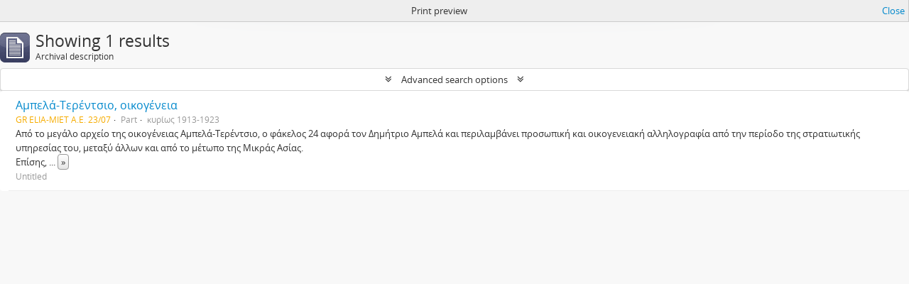

--- FILE ---
content_type: text/html; charset=utf-8
request_url: https://archives1922.gak.gr/index.php/informationobject/browse?sf_culture=en&topLod=0&actorId=4090&eventTypeId=111&sort=alphabetic&sortDir=asc&media=print
body_size: 10194
content:
<!DOCTYPE html>
<html lang="en" dir="ltr">
  <head>
    <!-- Google Tag Manager -->
<script>(function(w,d,s,l,i){w[l]=w[l]||[];w[l].push({'gtm.start':
new Date().getTime(),event:'gtm.js'});var f=d.getElementsByTagName(s)[0],
j=d.createElement(s),dl=l!='dataLayer'?'&l='+l:'';j.async=true;j.src=
'https://www.googletagmanager.com/gtm.js?id='+i+dl;f.parentNode.insertBefore(j,f);
})(window,document,'script','dataLayer','GTM-5ZF87NSL');</script>
<!-- End Google Tag Manager -->
    <meta http-equiv="Content-Type" content="text/html; charset=utf-8" />
<meta http-equiv="X-Ua-Compatible" content="IE=edge,chrome=1" />
    <meta name="title" content="Αρχείο 1922" />
<meta name="description" content="Access to memory - Open information management toolkit" />
<meta name="viewport" content="initial-scale=1.0, user-scalable=no" />
    <title>Αρχείο 1922</title>
    <link rel="shortcut icon" href="/favicon.ico"/>
    <link href="/vendor/jquery-ui/jquery-ui.min.css" media="screen" rel="stylesheet" type="text/css" />
<link media="all" href="/plugins/arDominionPlugin/css/main.css" rel="stylesheet" type="text/css" />
<link href="/css/print-preview.css" media="screen" rel="stylesheet" type="text/css" />
            <script src="/vendor/jquery.js" type="text/javascript"></script>
<script src="/plugins/sfDrupalPlugin/vendor/drupal/misc/drupal.js" type="text/javascript"></script>
<script src="/vendor/yui/yahoo-dom-event/yahoo-dom-event.js" type="text/javascript"></script>
<script src="/vendor/yui/element/element-min.js" type="text/javascript"></script>
<script src="/vendor/yui/button/button-min.js" type="text/javascript"></script>
<script src="/vendor/modernizr.js" type="text/javascript"></script>
<script src="/vendor/jquery-ui/jquery-ui.min.js" type="text/javascript"></script>
<script src="/vendor/jquery.expander.js" type="text/javascript"></script>
<script src="/vendor/jquery.masonry.js" type="text/javascript"></script>
<script src="/vendor/jquery.imagesloaded.js" type="text/javascript"></script>
<script src="/vendor/bootstrap/js/bootstrap.js" type="text/javascript"></script>
<script src="/vendor/URI.js" type="text/javascript"></script>
<script src="/vendor/meetselva/attrchange.js" type="text/javascript"></script>
<script src="/js/qubit.js" type="text/javascript"></script>
<script src="/js/treeView.js" type="text/javascript"></script>
<script src="/js/clipboard.js" type="text/javascript"></script>
<script src="/vendor/yui/connection/connection-min.js" type="text/javascript"></script>
<script src="/vendor/yui/datasource/datasource-min.js" type="text/javascript"></script>
<script src="/vendor/yui/autocomplete/autocomplete-min.js" type="text/javascript"></script>
<script src="/js/autocomplete.js" type="text/javascript"></script>
<script src="/js/dominion.js" type="text/javascript"></script>
  </head>
  <body class="yui-skin-sam informationobject browse">

    <!-- Google Tag Manager (noscript) -->
<noscript><iframe src="https://www.googletagmanager.com/ns.html?id=GTM-5ZF87NSL"
height="0" width="0" style="display:none;visibility:hidden"></iframe></noscript>
<!-- End Google Tag Manager (noscript) -->

    


<header id="top-bar">

      <a id="logo" rel="home" href="/index.php/" title=""><img alt="AtoM" src="/images/logo.png" /></a>  
  
  <nav>

    
  <div id="user-menu">
    <button class="top-item top-dropdown" data-toggle="dropdown" data-target="#"
      aria-expanded="false">
        Log in    </button>

    <div class="top-dropdown-container">

      <div class="top-dropdown-arrow">
        <div class="arrow"></div>
      </div>

      <div class="top-dropdown-header">
        <h2>Have an account?</h2>
      </div>

      <div class="top-dropdown-body">

        <form action="/index.php/user/login" method="post">
          <input type="hidden" name="next" value="https://archives1922.gak.gr/index.php/informationobject/browse?sf_culture=en&amp;topLod=0&amp;actorId=4090&amp;eventTypeId=111&amp;sort=alphabetic&amp;sortDir=asc&amp;media=print" id="next" />
          <div class="form-item form-item-email">
  <label for="email">Email <span class="form-required" title="This field is required.">*</span></label>
  <input type="text" name="email" id="email" />
  
</div>

          <div class="form-item form-item-password">
  <label for="password">Password <span class="form-required" title="This field is required.">*</span></label>
  <input type="password" name="password" autocomplete="off" id="password" />
  
</div>

          <button type="submit">Log in</button>

        </form>

      </div>

      <div class="top-dropdown-bottom"></div>

    </div>
  </div>


    <div id="quick-links-menu" data-toggle="tooltip" data-title="Quick links">

  <button class="top-item" data-toggle="dropdown" data-target="#" aria-expanded="false">Quick links</button>

  <div class="top-dropdown-container">

    <div class="top-dropdown-arrow">
      <div class="arrow"></div>
    </div>

    <div class="top-dropdown-header">
      <h2>Quick links</h2>
    </div>

    <div class="top-dropdown-body">
      <ul>
                              <li><a href="/index.php/" title="Home">Home</a></li>
                                        <li><a href="/index.php/about" title="About">About</a></li>
                                        <li><a href="/index.php/privacy" title="Privacy Policy">Privacy Policy</a></li>
                                        <li><a href="http://docs.accesstomemory.org/" title="Help">Help</a></li>
                                                                              </ul>
    </div>

    <div class="top-dropdown-bottom"></div>

  </div>

</div>

          <div id="language-menu" data-toggle="tooltip" data-title="Language">

  <button class="top-item" data-toggle="dropdown" data-target="#" aria-expanded="false">Language</button>

  <div class="top-dropdown-container">

    <div class="top-dropdown-arrow">
      <div class="arrow"></div>
    </div>

    <div class="top-dropdown-header">
      <h2>Language</h2>
    </div>

    <div class="top-dropdown-body">
      <ul>
                  <li class="active">
            <a href="/index.php/informationobject/browse?sf_culture=en&amp;topLod=0&amp;actorId=4090&amp;eventTypeId=111&amp;sort=alphabetic&amp;sortDir=asc&amp;media=print" title="English">English</a>          </li>
                  <li>
            <a href="/index.php/informationobject/browse?sf_culture=el&amp;topLod=0&amp;actorId=4090&amp;eventTypeId=111&amp;sort=alphabetic&amp;sortDir=asc&amp;media=print" title="Ελληνικά">Ελληνικά</a>          </li>
              </ul>
    </div>

    <div class="top-dropdown-bottom"></div>

  </div>

</div>
    
    <div id="clipboard-menu"
  data-toggle="tooltip"
  data-title="Clipboard"
  data-load-alert-message="There was an error loading the clipboard content."
  data-export-alert-message="The clipboard is empty for this entity type."
  data-export-check-url="/index.php/clipboard/exportCheck"
  data-delete-alert-message="Note: clipboard items unclipped in this page will be removed from the clipboard when the page is refreshed. You can re-select them now, or reload the page to remove them completely. Using the sort or print preview buttons will also cause a page reload - so anything currently deselected will be lost!">

  <button class="top-item" data-toggle="dropdown" data-target="#" aria-expanded="false">
    Clipboard  </button>

  <div class="top-dropdown-container">

    <div class="top-dropdown-arrow">
      <div class="arrow"></div>
    </div>

    <div class="top-dropdown-header">
      <h2>Clipboard</h2>
      <span id="count-block" data-information-object-label="Archival description" data-actor-object-label="Authority record" data-repository-object-label="Archival institution"></span>
    </div>

    <div class="top-dropdown-body">
      <ul>
        <li class="leaf" id="node_clearClipboard"><a href="/index.php/" title="Clear all selections">Clear all selections</a></li><li class="leaf" id="node_goToClipboard"><a href="/index.php/clipboard/view" title="Go to clipboard">Go to clipboard</a></li><li class="leaf" id="node_loadClipboard"><a href="/index.php/clipboard/load" title="Load clipboard">Load clipboard</a></li><li class="leaf" id="node_saveClipboard"><a href="/index.php/clipboard/save" title="Save clipboard">Save clipboard</a></li>      </ul>
    </div>

    <div class="top-dropdown-bottom"></div>

  </div>

</div>

    
  </nav>

  <div id="search-bar">

    <div id="browse-menu">

  <button class="top-item top-dropdown" data-toggle="dropdown" data-target="#" aria-expanded="false">Browse</button>

  <div class="top-dropdown-container top-dropdown-container-right">

    <div class="top-dropdown-arrow">
      <div class="arrow"></div>
    </div>

    <div class="top-dropdown-header">
      <h2>Browse</h2>
    </div>

    <div class="top-dropdown-body">
      <ul>
        <li class="leaf" id="node_browseInformationObjects"><a href="/index.php/informationobject/browse" title="Archival descriptions">Archival descriptions</a></li><li class="leaf" id="node_browseActors"><a href="/index.php/actor/browse" title="Authority records">Authority records</a></li><li class="leaf" id="node_browseRepositories"><a href="/index.php/repository/browse" title="Archival institutions">Archival institutions</a></li><li class="leaf" id="node_browseFunctions"><a href="/index.php/function/browse" title="Functions">Functions</a></li><li class="leaf" id="node_browseSubjects"><a href="/index.php/taxonomy/index/id/35" title="Subjects">Subjects</a></li><li class="leaf" id="node_browsePlaces"><a href="/index.php/taxonomy/index/id/42" title="Places">Places</a></li><li class="leaf" id="node_browseDigitalObjects"><a href="/index.php/informationobject/browse?view=card&amp;onlyMedia=1&amp;topLod=0" title="Digital objects">Digital objects</a></li>      </ul>
    </div>

    <div class="top-dropdown-bottom"></div>

  </div>

</div>

    <div id="search-form-wrapper" role="search">

  <h2>Search</h2>

  <form action="/index.php/informationobject/browse" data-autocomplete="/index.php/search/autocomplete" autocomplete="off">

    <input type="hidden" name="topLod" value="0"/>
    <input type="hidden" name="sort" value="relevance"/>

          <input type="text" name="query" aria-label="Search" value="" placeholder="Search"/>
    
    <button aria-label="Search"></button>

    <div id="search-realm" class="search-popover">

      
        <div>
          <label>
                          <input name="repos" type="radio" value checked="checked" data-placeholder="Search">
                        Global search          </label>
        </div>

        
        
      
      <div class="search-realm-advanced">
        <a href="/index.php/informationobject/browse?showAdvanced=1&topLod=0">
          Advanced search&nbsp;&raquo;
        </a>
      </div>

    </div>

  </form>

</div>

  </div>

  
</header>

  <div id="site-slogan">
    <div class="container">
      <div class="row">
        <div class="span12">
          <span></span>
        </div>
      </div>
    </div>
  </div>

    
    <div id="wrapper" class="container" role="main">

              
      <div class="row">

        <div class="span3">

          <div id="sidebar">

            
    <section id="facets">

      <div class="visible-phone facets-header">
        <a class="x-btn btn-wide">
          <i class="fa fa-filter"></i>
          Filters        </a>
      </div>

      <div class="content">

        
        <h2>Narrow your results by:</h2>

          
          
                            
        

<section class="facet ">
  <div class="facet-header">
    <h3><a href="#" aria-expanded="">Creator</a></h3>
  </div>

  <div class="facet-body" id="#facet-names">
    <ul>

      
              <li class="active">
          <a title="All" href="/index.php/informationobject/browse?sf_culture=en&amp;topLod=0&amp;actorId=4090&amp;eventTypeId=111&amp;sort=alphabetic&amp;sortDir=asc&amp;media=print">All</a>        </li>
      
              
        <li >
          <a title="Αμπελά-Τερέντσιο, οικογένεια" href="/index.php/informationobject/browse?creators=4090&amp;sf_culture=en&amp;topLod=0&amp;actorId=4090&amp;eventTypeId=111&amp;sort=alphabetic&amp;sortDir=asc&amp;media=print">Αμπελά-Τερέντσιο, οικογένεια<span>, 1 results</span></a>          <span class="facet-count" aria-hidden="true">1</span>
        </li>
              
        <li >
          <a title="Αμπελάς, Τιμολέων" href="/index.php/informationobject/browse?creators=4092&amp;sf_culture=en&amp;topLod=0&amp;actorId=4090&amp;eventTypeId=111&amp;sort=alphabetic&amp;sortDir=asc&amp;media=print">Αμπελάς, Τιμολέων<span>, 1 results</span></a>          <span class="facet-count" aria-hidden="true">1</span>
        </li>
              
        <li >
          <a title="Αμπελάς, Δημήτριος" href="/index.php/informationobject/browse?creators=15284&amp;sf_culture=en&amp;topLod=0&amp;actorId=4090&amp;eventTypeId=111&amp;sort=alphabetic&amp;sortDir=asc&amp;media=print">Αμπελάς, Δημήτριος<span>, 1 results</span></a>          <span class="facet-count" aria-hidden="true">1</span>
        </li>
      
    </ul>
  </div>
</section>

          
          
          
          
          
          
      </div>

    </section>

  
          </div>

        </div>

        <div class="span9">

          <div id="main-column">

                <div id="preview-message">
    Print preview    <a href="/index.php/informationobject/browse?sf_culture=en&amp;topLod=0&amp;actorId=4090&amp;eventTypeId=111&amp;sort=alphabetic&amp;sortDir=asc" title="Close">Close</a>  </div>

  <div class="multiline-header">
    <img alt="" src="/images/icons-large/icon-archival.png" />    <h1 aria-describedby="results-label">
              Showing 1 results          </h1>
    <span class="sub" id="results-label">Archival description</span>
  </div>

            
  <section class="header-options">

    
                                  
  </section>


            
  <section class="advanced-search-section" role="search"
  aria-label="Advanced Archival description">

  <a
    href="#"
    class="advanced-search-toggle "
    aria-expanded="false"
    data-cy="advanced-search-toggle"
  >
    Advanced search options  </a>

  <div class="advanced-search animateNicely"
    style="display: none;">

    <form name="advanced-search-form" method="get" action="/index.php/informationobject/browse">
              <input type="hidden" name="actorId"
          value="4090"/>
              <input type="hidden" name="eventTypeId"
          value="111"/>
              <input type="hidden" name="sort"
          value="alphabetic"/>
              <input type="hidden" name="media"
          value="print"/>
      
      <p>Find results with:</p>

      <div class="criteria">

        
          
        
        
        <div class="criterion">

          <select class="boolean" name="so0">
            <option value="and">and</option>
            <option value="or">or</option>
            <option value="not">not</option>
          </select>

          <input class="query" aria-label="Search"
            type="text" placeholder="Search"
            name="sq0"/>

          <span>in</span>

          <select class="field" name="sf0">
                          <option value="">
                Any field              </option>
                          <option value="title">
                Title              </option>
                          <option value="archivalHistory">
                Archival history              </option>
                          <option value="scopeAndContent">
                Scope and content              </option>
                          <option value="extentAndMedium">
                Extent and medium              </option>
                          <option value="subject">
                Subject access points              </option>
                          <option value="name">
                Name access points              </option>
                          <option value="place">
                Place access points              </option>
                          <option value="genre">
                Genre access points              </option>
                          <option value="identifier">
                Identifier              </option>
                          <option value="referenceCode">
                Reference code              </option>
                          <option value="digitalObjectTranscript">
                Digital object text              </option>
                          <option value="creator">
                Creator              </option>
                          <option value="findingAidTranscript">
                Finding aid text              </option>
                          <option value="allExceptFindingAidTranscript">
                Any field except finding aid text              </option>
                      </select>

          <a href="#" class="delete-criterion"
            aria-label="Delete criterion">
            <i aria-hidden="true" class="fa fa-times"></i>
          </a>

        </div>

        <div class="add-new-criteria">
          <div class="btn-group">
            <a class="btn dropdown-toggle" data-toggle="dropdown" href="#">
              Add new criteria<span class="caret"></span>
            </a>
            <ul class="dropdown-menu">
              <li><a href="#" id="add-criterion-and">And</a></li>
              <li><a href="#" id="add-criterion-or">Or</a></li>
              <li><a href="#" id="add-criterion-not">Not</a></li>
            </ul>
          </div>
        </div>

      </div>

      <p>Limit results to:</p>

      <div class="criteria">

                  <div class="filter-row">
            <div class="filter">
              <div class="form-item form-item-repos">
  <label for="repos">Repository</label>
  <select name="repos" id="repos">
<option value="" selected="selected"></option>
<option value="517">Ακαδημία Αθηνών. Κέντρο Ερεύνης της Ιστορίας του Νεώτερου Ελληνισμού</option>
<option value="543">Αμερικανική Σχολή Κλασικών Σπουδών στην Αθήνα</option>
<option value="522">Αριστοτέλειο Πανεπιστήμιο Θεσσαλονίκης, Αρχείο Νεοελληνικής Λογοτεχνίας</option>
<option value="545">Αρχεία Σύγχρονης Κοινωνικής Ιστορίας</option>
<option value="3975">Βιβλιοθήκη &amp; Κέντρο Πληροφόρησης (ΒΚΠ) του Αριστοτέλειου Πανεπιστημίου Θεσσαλονίκης</option>
<option value="15780">Βιβλιοθήκη της Βουλής των Ελλήνων</option>
<option value="548">Βικελαία Βιβλιοθήκη</option>
<option value="551">Βυζαντινό και Χριστιανικό Μουσείο</option>
<option value="725">Γενικά Αρχεία του Κράτους - Αρχειοφυλακείο Αγιάς</option>
<option value="9513">Γενικά Αρχεία του Κράτους - Αρχειοφυλακείο Σαλαμίνας</option>
<option value="452">Γενικά Αρχεία του Κράτους - Διεύθυνση Αρχείων Κέρκυρας</option>
<option value="16386">Γενικά Αρχεία του Κράτους - Ιστορικό Αρχείο Ηπείρου</option>
<option value="527">Γενικά Αρχεία του Κράτους - Ιστορικό Αρχείο Μακεδονίας</option>
<option value="448">Γενικά Αρχεία του Κράτους - Κεντρική Υπηρεσία</option>
<option value="450">Γενικά Αρχεία του Κράτους - Τμήμα Αιτωλοακαρνανίας</option>
<option value="14483">Γενικά Αρχεία του Κράτους - Τμήμα Αργολίδας</option>
<option value="454">Γενικά Αρχεία του Κράτους - Τμήμα Αχαΐας</option>
<option value="531">Γενικά Αρχεία του Κράτους - Τμήμα Δράμας</option>
<option value="27761">Γενικά Αρχεία του Κράτους - Τμήμα Έβρου</option>
<option value="533">Γενικά Αρχεία του Κράτους - Τμήμα Ημαθίας</option>
<option value="9914">Γενικά Αρχεία του Κράτους - Τμήμα Ηρακλείου</option>
<option value="11739">Γενικά Αρχεία του Κράτους - Τμήμα Καβάλας</option>
<option value="17432">Γενικά Αρχεία του Κράτους - Τμήμα Κορινθίας</option>
<option value="8054">Γενικά Αρχεία του Κράτους - Τμήμα Λακωνίας</option>
<option value="535">Γενικά Αρχεία του Κράτους - Τμήμα Λάρισας</option>
<option value="537">Γενικά Αρχεία του Κράτους - Τμήμα Λέσβου</option>
<option value="539">Γενικά Αρχεία του Κράτους - Τμήμα Μαγνησίας</option>
<option value="1617">Γενικά Αρχεία του Κράτους - Τμήμα Μεσσηνίας</option>
<option value="11662">Γενικά Αρχεία του Κράτους - Τμήμα Νάξου</option>
<option value="541">Γενικά Αρχεία του Κράτους - Τμήμα Πιερίας</option>
<option value="9653">Γενικά Αρχεία του Κράτους - Τμήμα Πρέβεζας</option>
<option value="708">Γενικά Αρχεία του Κράτους - Τμήμα Ροδόπης</option>
<option value="727">Γενικά Αρχεία του Κράτους - Τμήμα Ρόδου</option>
<option value="710">Γενικά Αρχεία του Κράτους - Τμήμα Σάμου</option>
<option value="13832">Γενικά Αρχεία του Κράτους - Τμήμα Σερρών</option>
<option value="721">Γενικά Αρχεία του Κράτους - Τμήμα Σύρου</option>
<option value="9548">Γενικά Αρχεία του Κράτους - Τμήμα Χίου</option>
<option value="1364">Γενικό Επιτελείο Στρατού, Διεύθυνση Ιστορίας Στρατού</option>
<option value="718">Γεωπονικό Πανεπιστήμιο Αθηνών. Κέντρο Τεκμηρίωσης της Ιστορίας της Ελληνικής Γεωργίας</option>
<option value="6417">Δημοτικό Κέντρο Ιστορίας και Τεκμηρίωσης Βόλου (ΔΗ.ΚΙ)</option>
<option value="660">Εθνική Βιβλιοθήκη της Ελλάδος. Τμήμα Χειρογράφων και Ομοιοτύπων</option>
<option value="663">Εθνικό Ίδρυμα Ερευνών και Μελετών &quot;Ελευθέριος Κ. Βενιζέλος&quot;</option>
<option value="771">Ελληνικό Λογοτεχνικό και Ιστορικό Αρχείο του Μορφωτικού Ιδρύματος της Εθνικής Τραπέζης (ΕΛΙΑ- ΜΙΕΤ)</option>
<option value="849">Ελληνικό Λογοτεχνικό και Ιστορικό Αρχείο του Μορφωτικού Ιδρύματος της Εθνικής Τραπέζης (ΕΛΙΑ- ΜΙΕΤ) (Θεσσαλονίκη)</option>
<option value="669">Ένωση Συντακτών Ημερησίων Εφημερίδων Αθηνών</option>
<option value="29567">Ένωσις Σμυρναίων</option>
<option value="677">Εταιρεία Μακεδονικών Σπουδών</option>
<option value="679">Εταιρία Κρητικών Ιστορικών Μελετών, Τμήμα Αρχείων και Βιβλιοθηκών</option>
<option value="682">Εύξεινος Λέσχη Θεσσαλονίκης</option>
<option value="700">Ίδρυμα Ιστορίας Ελευθερίου Βενιζέλου</option>
<option value="702">Ίδρυμα Κωνσταντίνος Γ. Καραμανλής</option>
<option value="704">Ίδρυμα Μελετών Χερσονήσου του Αίμου (ΙΜΧΑ)</option>
<option value="706">Ιστορική και Εθνολογική Εταιρεία της Ελλάδος</option>
<option value="712">Ιστορικό Αρχείο Δήμου Πειραιά</option>
<option value="714">Ιστορικό Αρχείο Τράπεζας της Ελλάδος</option>
<option value="716">Κέντρο Μικρασιατικών Σπουδών</option>
<option value="723">Κοβεντάρειος Δημοτική Βιβλιοθήκη Κοζάνης</option>
<option value="731">Μουσείο Μάνου Φαλτάϊτς</option>
<option value="729">Μουσείο Μπενάκη, Τμήμα Ιστορικών Αρχείων</option>
<option value="741">Παντελάκης, Νικόλαος του Στεφάνου</option>
<option value="744">Πολιτιστικό Ίδρυμα Ομίλου Πειραιώς. Υπηρεσία Ιστορικού Αρχείου</option>
<option value="22819">Σύλλογος Κυριών και Δεσποινίδων Μήθυμνας « Η Αγάπη »</option>
<option value="29569">Τοπική Αρχειακή Συλλογή Δήμου Καλυμνίων</option>
<option value="747">Υπουργείο Εξωτερικών. Υπηρεσία Διπλωματικού και Ιστορικού Αρχείου</option>
<option value="755">Φίλοι Ιστορικού Αρχείου Νάουσας</option>
</select>
  
</div>
            </div>
          </div>
        
        <div class="filter-row">
          <div class="filter">
            <label for="collection">Top-level description</label>            <select name="collection" class="form-autocomplete" id="collection">

</select>            <input class="list" type="hidden" value="/index.php/informationobject/autocomplete?parent=1&filterDrafts=1"/>
          </div>
        </div>

      </div>

      <p>Filter results by:</p>

      <div class="criteria">

        <div class="filter-row triple">

          <div class="filter-left">
            <div class="form-item form-item-levels">
  <label for="levels">Level of description</label>
  <select name="levels" id="levels">
<option value="" selected="selected"></option>
<option value="233">Collection</option>
<option value="2905">Collection</option>
<option value="236">File</option>
<option value="231">Fonds</option>
<option value="554">Fonds</option>
<option value="237">Item</option>
<option value="20584">item</option>
<option value="294">Part</option>
<option value="429">Record group</option>
<option value="234">Series</option>
<option value="232">Subfonds</option>
<option value="235">Subseries</option>
</select>
  
</div>
          </div>

          <div class="filter-center">
            <div class="form-item form-item-onlyMedia">
  <label for="onlyMedia">Digital object available</label>
  <select name="onlyMedia" id="onlyMedia">
<option value="" selected="selected"></option>
<option value="1">Yes</option>
<option value="0">No</option>
</select>
  
</div>
          </div>

                      <div class="filter-right">
              <div class="form-item form-item-findingAidStatus">
  <label for="findingAidStatus">Finding aid</label>
  <select name="findingAidStatus" id="findingAidStatus">
<option value="" selected="selected"></option>
<option value="yes">Yes</option>
<option value="no">No</option>
<option value="generated">Generated</option>
<option value="uploaded">Uploaded</option>
</select>
  
</div>
            </div>
          
        </div>

                  <div class="filter-row">

                          <div class="filter-left">
                <div class="form-item form-item-copyrightStatus">
  <label for="copyrightStatus">Copyright status</label>
  <select name="copyrightStatus" id="copyrightStatus">
<option value="" selected="selected"></option>
<option value="346">Public domain</option>
<option value="345">Under copyright</option>
<option value="347">Unknown</option>
</select>
  
</div>
              </div>
            
                          <div class="filter-right">
                <div class="form-item form-item-materialType">
  <label for="materialType">General material designation</label>
  <select name="materialType" id="materialType">
<option value="" selected="selected"></option>
<option value="271">Architectural drawing</option>
<option value="272">Cartographic material</option>
<option value="273">Graphic material</option>
<option value="274">Moving images</option>
<option value="275">Multiple media</option>
<option value="276">Object</option>
<option value="277">Philatelic record</option>
<option value="278">Sound recording</option>
<option value="279">Technical drawing</option>
<option value="280">Textual record</option>
</select>
  
</div>
              </div>
            
          </div>
        
        <div class="filter-row">

          <div class="lod-filter">
            <label>
              <input type="radio" name="topLod" value="1">
              Top-level descriptions            </label>
            <label>
              <input type="radio" name="topLod" value="0" checked>
              All descriptions            </label>
          </div>

        </div>

      </div>

      <p>Filter by date range:</p>

      <div class="criteria">

        <div class="filter-row">

          <div class="start-date">
            <div class="form-item form-item-startDate">
  <label for="startDate">Start</label>
  <input placeholder="YYYY-MM-DD" type="text" name="startDate" id="startDate" />
  
</div>
          </div>

          <div class="end-date">
            <div class="form-item form-item-endDate">
  <label for="endDate">End</label>
  <input placeholder="YYYY-MM-DD" type="text" name="endDate" id="endDate" />
  
</div>
          </div>

          <div class="date-type">
            <label>
              <input type="radio" name="rangeType" value="inclusive" checked>
              Overlapping            </label>
            <label>
              <input type="radio" name="rangeType" value="exact">
              Exact            </label>
          </div>

          <a href="#" class="date-range-help-icon" aria-expanded="false"
            aria-label="Help">
            <i aria-hidden="true" class="fa fa-question-circle"></i>
          </a>

        </div>

        <div class="alert alert-info date-range-help animateNicely">
          Use these options to specify how the date range returns results. "Exact" means
that the start and end dates of descriptions returned must fall entirely within
the date range entered. "Overlapping" means that any description whose start or
end dates touch or overlap the target date range will be returned.        </div>

      </div>

      <section class="actions">
        <input type="submit" class="c-btn c-btn-submit"
          value="Search"/>
        <input type="button" class="reset c-btn c-btn-delete"
          value="Reset"/>
      </section>

    </form>

  </div>

</section>

  
    <section class="browse-options">
      <a  href="/index.php/informationobject/browse?sf_culture=en&topLod=0&actorId=4090&eventTypeId=111&sort=alphabetic&sortDir=asc&media=print">
  <i class="fa fa-print"></i>
  Print preview</a>

      
      
      <span>
        <span class="view-header-label">View:</span>

<div class="btn-group">
  <a class="btn fa fa-th-large " aria-label="Card view" href="/index.php/informationobject/browse?view=card&amp;sf_culture=en&amp;topLod=0&amp;actorId=4090&amp;eventTypeId=111&amp;sort=alphabetic&amp;sortDir=asc&amp;media=print" title=" "> </a>
  <a class="btn fa fa-list active" aria-label="Table view" href="/index.php/informationobject/browse?view=table&amp;sf_culture=en&amp;topLod=0&amp;actorId=4090&amp;eventTypeId=111&amp;sort=alphabetic&amp;sortDir=asc&amp;media=print" title=" "> </a></div>
      </span>

      <div class="pickers">
        <div id="sort-header">
  <div class="sort-options">

    <label>Sort by:</label>

    <div class="dropdown">

      <div class="dropdown-selected">
                                  <span>Title</span>
                  
      </div>

      <ul class="dropdown-options">

        <span class="pointer"></span>

                  <li>
                        <a href="/index.php/informationobject/browse?sort=lastUpdated&sf_culture=en&topLod=0&actorId=4090&eventTypeId=111&sortDir=asc&media=print" data-order="lastUpdated">
              <span>Date modified</span>
            </a>
          </li>
                  <li>
                        <a href="/index.php/informationobject/browse?sort=relevance&sf_culture=en&topLod=0&actorId=4090&eventTypeId=111&sortDir=asc&media=print" data-order="relevance">
              <span>Relevance</span>
            </a>
          </li>
                  <li>
                        <a href="/index.php/informationobject/browse?sort=identifier&sf_culture=en&topLod=0&actorId=4090&eventTypeId=111&sortDir=asc&media=print" data-order="identifier">
              <span>Identifier</span>
            </a>
          </li>
                  <li>
                        <a href="/index.php/informationobject/browse?sort=referenceCode&sf_culture=en&topLod=0&actorId=4090&eventTypeId=111&sortDir=asc&media=print" data-order="referenceCode">
              <span>Reference code</span>
            </a>
          </li>
                  <li>
                        <a href="/index.php/informationobject/browse?sort=startDate&sf_culture=en&topLod=0&actorId=4090&eventTypeId=111&sortDir=asc&media=print" data-order="startDate">
              <span>Start date</span>
            </a>
          </li>
                  <li>
                        <a href="/index.php/informationobject/browse?sort=endDate&sf_culture=en&topLod=0&actorId=4090&eventTypeId=111&sortDir=asc&media=print" data-order="endDate">
              <span>End date</span>
            </a>
          </li>
              </ul>
    </div>
  </div>
</div>

<div id="sort-header">
  <div class="sort-options">

    <label>Direction:</label>

    <div class="dropdown">

      <div class="dropdown-selected">
                                  <span>Ascending</span>
                  
      </div>

      <ul class="dropdown-options">

        <span class="pointer"></span>

                  <li>
                        <a href="/index.php/informationobject/browse?sortDir=desc&sf_culture=en&topLod=0&actorId=4090&eventTypeId=111&sort=alphabetic&media=print" data-order="desc">
              <span>Descending</span>
            </a>
          </li>
              </ul>
    </div>
  </div>
</div>
      </div>
    </section>

    <div id="content" class="browse-content">
      
                    
  <article class="search-result">

  
  <div class="search-result-description">

    <p class="title"><a href="/index.php/u-177" title="Αμπελά-Τερέντσιο, οικογένεια">Αμπελά-Τερέντσιο, οικογένεια</a></p>

    <button class="clipboard"
  data-clipboard-slug="u-177"
  data-clipboard-type="informationObject"
  data-toggle="tooltip"  data-title="Add to clipboard"
  data-alt-title="Remove from clipboard">
  Add to clipboard</button>

    <ul class="result-details">

              <li class="reference-code">GR ELIA-MIET Α.Ε. 23/07</li>
      
              <li class="level-description">Part</li>
      
                                <li class="dates">κυρίως 1913-1923</li>
              
                </ul>

          <div class="scope-and-content"><p>Από το μεγάλο αρχείο της οικογένειας Αμπελά-Τερέντσιο, ο φάκελος 24 αφορά τον Δημήτριο Αμπελά και περιλαμβάνει προσωπική και οικογενειακή αλληλογραφία από την περίοδο της στρατιωτικής υπηρεσίας του, μεταξύ άλλων και από το μέτωπο της Μικράς Ασίας.<br/>Επίσης, στον υποφάκελο 24.8 περιλαμβάνονται:</p>
<ul>
<li>Τεκμήρια και αντίγραφα τεκμηρίων (συχνά με το χέρι του Τιμ. Αμπελά, 1914-1923) από τη σταδιοδρομία του Δ. Αμπελά στο στρατό και κυρίως από την διεκδίκηση της αποκατάστασης της αρχαιότητάς του και της άρσης των συνεπειών προηγούμενης (1920) καταδίκης του από το στρατοδικείο (1922).</li>
<li>Φύλλα πορείας (1913).</li>
<li>Διαταγές που απευθύνονται στην IV μεραρχία πεζικού (1918) και σε στρατιωτικές μονάδες του μικρασιατικού μετώπου (1921-1922).</li>
<li>Διαταγές προς τον Δ. Αμπελά (1918), υποβολή παρακλήσεων (1922).</li>
<li>Ημερήσιες διαταγές με εύφημες μνείες του Δ. Αμπελά (1921-1922).</li>
<li>Πρωτόκολλα παράδοσης και παραλαβής υλικού, αρχείων κ.λπ. (1913-1920).</li>
<li>Αποδείξεις παραλαβής ή προμήθειας στρατιωτικής ένδυσης και εξοπλισμού (1913-1921).</li>
</ul></div>
    
          <p class="creation-details">Untitled</p>
    
  </div>

</article>
            </div>

  

                  
          </div>

        </div>

      </div>

    </div>

    
    <footer>

  
  
  <div id="print-date">
    Printed: 2026-02-01  </div>

  <div id="js-i18n">
    <div id="read-more-less-links"
      data-read-more-text="Read more" 
      data-read-less-text="Read less">
    </div>
  </div>

</footer>

  <script async src="https://www.googletagmanager.com/gtag/js?id=G-222WHPQRKG"></script>
  <script>
    window.dataLayer = window.dataLayer || [];
    function gtag(){dataLayer.push(arguments);}
    gtag('js', new Date());
        gtag('config', 'G-222WHPQRKG');
  </script>

  </body>
</html>
